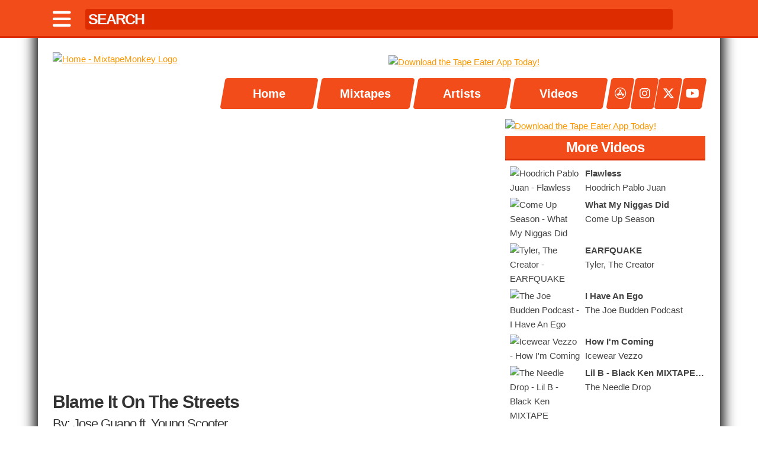

--- FILE ---
content_type: text/html; charset=UTF-8
request_url: https://mixtapemonkey.com/watch?v=5EHuOt2WCIE
body_size: 6749
content:
<!DOCTYPE HTML>
<html lang="en">
<head>
<!-- Google tag (gtag.js) -->
<script async src="https://www.googletagmanager.com/gtag/js?id=G-2Z1Z02GGM2"></script>
<script>
  window.dataLayer = window.dataLayer || [];
  function gtag(){dataLayer.push(arguments);}
  gtag('js', new Date());

  gtag('config', 'G-2Z1Z02GGM2');
</script>

  <!-- Basic Page Needs
  –––––––––––––––––––––––––––––––––––––––––––––––––– -->
  <meta charset="utf-8">
  <title>MixtapeMonkey | Jose Guapo ft. Young Scooter - Blame It On The Streets</title>
  <meta name="description" content="Watch Blame It On The Streets by Jose Guapo ft. Young Scooter at MixtapeMonkey.com - Download/Stream Free Mixtapes and Music Videos from your favorite Hip-Hop/Rap and R&B Artists." />
  <meta name="author" content="Mark Serrano" />
  <meta name="keywords" content="mixtape, monkey, mixtapemonkey, free, music, downloads, stream, embed, offcial, exclusive, hip-hop, r&b, grime, mixtapes, rap, underground, free mixtapes, videos, music videos, discography, mp3, tape eater, datpiff, spinrilla, zip "/>
  <meta name="apple-itunes-app" content="app-id=1536182565">

  <!-- Facebook & Twitter Meta Tags & Card Data -->
  <meta name="twitter:card" content="summary_large_image">
  <meta name="twitter:site" content="@MixtapeMonkey">
  <meta name="twitter:creator" content="@MixtapeMonkey">
  <meta property="og:title" content="🎧 Now Playing || Jose Guapo ft. Young Scooter - Blame It On The Streets">
  <meta property="og:description" content="Watch Blame It On The Streets by Jose Guapo ft. Young Scooter at MixtapeMonkey.com - Download/Stream Free Mixtapes and Music Videos from your favorite Hip-Hop/R&B artists. The easiest way to Download Free Mixtapes!">
  <meta property="og:image" content="http://img.youtube.com/vi/5EHuOt2WCIE/maxresdefault.jpg">
  <meta property="og:url" content="http://img.youtube.com/vi/5EHuOt2WCIE/maxresdefault.jpg">
  <meta property="og:type" content="website" /> 
  <meta property="fb:admins" content="100006410716962" />
  <meta name="viewport" content="width=device-width, initial-scale=1">

  <!-- Favicon
  –––––––––––––––––––––––––––––––––––––––––––––––––– -->
  <link rel="icon" type="image/jpg" href="https://mixtapemonkey.com/icon.jpg">
  <link rel="apple-touch-icon" href="/images/appcon.jpg" />

  <!-- CSS & FONTS
  –––––––––––––––––––––––––––––––––––––––––––––––––– -->
  <link href="https://cdnjs.cloudflare.com/ajax/libs/font-awesome/6.4.2/css/all.min.css" rel="stylesheet">
  <link rel="stylesheet" href="/css/owl-carousel/owl.carousel.css">
  <link rel="stylesheet" href="/css/owl-carousel/owl.theme.css">
  <link rel="stylesheet" href="/css/skeleton.css">
  <link rel="stylesheet" href="/css/player.css" >

  <!-- ADS -->
  <script type="text/javascript">!(function(q,_name){q[_name]=q[_name]||function k(){(k.q=k.q||[]).push(arguments)},q[_name].v=q[_name].v||2,q[_name].s="1";!(function(q,k,F,H){function m(F,H){try{m=q.localStorage,(F=JSON.parse(m[decodeURI(decodeURI('%2567%256%35%74%25%349%257%34e%256d'))]("_aQS02MURDREEzMkU3RDk5RDAzOTQ4Mjc5OTktMQ")).lgk||[])&&(H=q[k].pubads())&&F.forEach((function(q){q&&q[0]&&H.setTargeting(q[0],q[1]||"")}))}catch(N){}var m}try{(H=q[k]=q[k]||{}).cmd=H.cmd||[],typeof H.pubads===F?m():typeof H.cmd.unshift===F?H.cmd.unshift(m):H.cmd.push(m)}catch(N){}})(window,decodeURI(decodeURI('g%6f%25%36f%2567l%25%365%25%374a%25%367')),"function");;})(window,decodeURI(decodeURI('%2561%256%34m%25%369%72%2561%25%36c')));!(function(q,k,F,H){F=q.createElement(k),q=q.getElementsByTagName(k)[0],F.async=1,F.src="https://selfishsnake.com/k77lzblph_1ik.main.js",(H=0)&&H(F),q.parentNode.insertBefore(F,q)})(document,"script");</script>

  <script class="text/javascript">
    //General Config
    var admiralConfig = {
        expiration: function() {
            var now = new Date();
            now.setTime(now.getTime() + (7 * 24 * 60 * 60 * 1000));
            return now.toUTCString();
        }
    }
    //Admiral
    window.admiral('addEventListener','measure.detected',writeMeasureCookies);
    window.admiral('addEventListener','transact.subscribed',writeOfferCookies)
    window.admiral('addEventListener','transact.loggedIn',handleLogin)
    window.admiral('addEventListener','transact.loggedOut',handleLogout)
    //Functions
    function setupSite() {
        var subscriberToken = readCookie('state');
        if (subscriberToken === 'subscribed') {
            killAds();
            return;
        }
        loadAds();
    }
    function readCookie(cookie) {
        var cookies = document.cookie.split(';');
        for (var i = 0; i < cookies.length; i++) {
            var keyvalues = cookies[i].split('=');
            var key = keyvalues[0].trim();
            if (cookie === key) {
                return keyvalues.length > 1 ? keyvalues[1].trim() : '';
            }
        }
        return '';
    }
    function writeOfferCookies(subscriptions) {
        if (subscriptions) {
            localStorage.setItem('subscriptions', JSON.stringify(subscriptions));
            subscriptions.offers.forEach(function(offer) {
                if(!offer.addon) {
                    document.cookie = "offerID=" + offer.offerID + ";expires=" + admiralConfig.expiration() + ";path=/";
                    document.cookie = "offerType=" + offer.offerType + ";expires=" + admiralConfig.expiration() + ";path=/";
                }
            })
            return;
        }
    }
    function writeMeasureCookies(data) {
        if (!data.subscribed) {
            document.cookie = "state=;expires=" + admiralConfig.expiration() + ";path=/";
            localStorage.removeItem('subscriptions');
            document.cookie = "offerType=;expires=" + admiralConfig.expiration() + ";path=/";
            document.cookie = "offerID=;expires=" + admiralConfig.expiration() + ";path=/";
            return;
        } 
        document.cookie = "state=subscribed;expires=" + admiralConfig.expiration() + ";path=/";
        return;
    }
    function handleLogin() {
        document.cookie = "status=loggedIn;expires=" + admiralConfig.expiration() + ";path=/";
        document.cookie = "state=subscribed;expires=" + admiralConfig.expiration() + ";path=/";
        killAds(); 
    }
    function handleLogout() {
        document.cookie = "offerType=;expires=" + admiralConfig.expiration() + ";path=/";
        document.cookie = "offerID=;expires=" + admiralConfig.expiration() + ";path=/";
        document.cookie = "status=;expires=" + admiralConfig.expiration() + ";path=/";
        document.cookie = "state=;expires=" + admiralConfig.expiration() + ";path=/";
        parent.location.reload();
    }
 
    function killAds() {
        var adIDs = [
            "removeFlexAD", "removeHeaderAD", "removeNavAD", 
            "midlevelAD", "sidebarAD", "footerAD", "sidebar2AD"
        ];
        adIDs.forEach(function(id) {
            var el = document.getElementById(id);
            if (el) {
                el.innerHTML = " ";
            }
        });
    }

    //Launch
    document.addEventListener('DOMContentLoaded',setupSite);
  </script>

  <script async src="https://pagead2.googlesyndication.com/pagead/js/adsbygoogle.js?client=ca-pub-8536936271589108"
     crossorigin="anonymous"></script>

<script>
  document.addEventListener('DOMContentLoaded', function() {
    function readCookie(cookie) {
      var cookies = document.cookie.split(';');
      for (var i = 0; i < cookies.length; i++) {
        var keyvalues = cookies[i].split('=');
        var key = keyvalues[0].trim();
        if (cookie === key) {
          return keyvalues.length > 1 ? keyvalues[1].trim() : '';
        }
      }
      return '';
    }

    if (readCookie('state') === 'subscribed') {
      // Remove existing AdSense script
      var scripts = document.querySelectorAll('script[src*="adsbygoogle.js"]');
      scripts.forEach(function(script) {
        script.remove();
        console.log('AdSense script removed for subscribed user');
      });

      // Optional: Hide any ads that may have already been injected
      var ads = document.querySelectorAll('ins.adsbygoogle, iframe[src*="googleads"]');
      ads.forEach(function(ad) {
        ad.style.display = 'none';
      });
    }
  });
</script>


  <script type="text/javascript" src="https://platform-api.sharethis.com/js/sharethis.js#property=681129f96eb4310012fde201&product=inline-share-buttons&source=platform" async="async"></script>
</head>

<body class="cbp-spmenu-push">

<nav class="cbp-spmenu cbp-spmenu-vertical cbp-spmenu-left" id="cbp-spmenu-s1">
  <h3 id="showClose">Menu</h3>
    <a href="/">Home</a>
    <a href="/tapes.php">Mixtapes</a>
    <a href="/artists.php">Artists</a>
    <a href="/videos.php">Videos</a>
    <a href="https://apps.apple.com/app/apple-store/id1536182565?pt=122232468&ct=Navigation%20Icon&mt=8" target="_blank"> <span> <i class="fab fa-app-store"></i> </span> Tape Eater App</a>
    <a href="https://instagram.com/mixtapemonkey" target="_blank"> <span> <i class="fab fa-instagram"></i> </span> Instagram</a>
    <a href="https://x.com/mixtapemonkey" target="_blank"> <span> <i class="fab fa-x-twitter"></i> </span> Twitter</a>
    <a href="https://youtube.com/mixtapemonkey" target="_blank"> <span> <i class="fab fa-youtube"></i> </span> YouTube</a>
</nav>

<div class="topbar">
  <div class="container">
      <nav class="topbarnav">

      <div class="topbarleft">
      <a href="#nogo" id="showLeft"><i class="fa fa-bars"></i></a>
      </div>

      <div class="topbarcenter">
      <form  id="search" name="search">
      <input id="searchtype-bar" type="text" name="name" autocomplete="off" placeholder="SEARCH" onkeyup="mixtape_search_go();">
      </form>
      </div>

      <div class="topbarright">
      <a href="/"><div class="stamp"></div></a>
      </div>

      </nav>
  </div>
</div>

<div class="searchtype">
  <div class="container">
    <div id="mixtaperesults"></div>
  </div>
</div>

<div class="container main" id="top">

  <div class="row" id="top-push">
    <div class="three columns logo">
      <a href="/"><img src="/images/logo.png" class="u-max-full-width" title="Home" alt="Home - MixtapeMonkey Logo"/></a>
    </div>  

    <div class="nine columns">

      <div class="row-zero">

      <div id="removeNavAD" class="leaderboard">
        <a href="https://apps.apple.com/app/apple-store/id1536182565?pt=122232468&ct=MixtapeMonkey%20Top%20Leaderboard&mt=8">
            <img class="lazyOwl u-full-width" alt="Download the Tape Eater App Today!" title="Download the Tape Eater App Today!" src="https://mixtapemonkey.com/images/app-main-leader-02.jpg" />
        </a>
     </div>
      <div class="nav-width">

        <div class="nav" id="nav-slide">
          <a href="/"> <span>Home</span> </a><a href="/tapes.php"> <span>Mixtapes</span> </a><a href="/artists.php"> <span>Artists</span> </a><a href="/videos.php"> <span>Videos</span> </a>        </div> <!-- nav -->
      </div> <!-- nav-width -->
      <div class="nav-link-width">
          <div class="nav-link">
            <a href="https://apps.apple.com/app/apple-store/id1536182565?pt=122232468&ct=Navigation%20Icon&mt=8" target="_blank"> <span> <i class="fab fa-app-store"></i> </span> </a>
            <a href="https://instagram.com/mixtapemonkey" target="_blank"> <span> <i class="fab fa-instagram"></i> </span> </a>
            <a href="https://x.com/mixtapemonkey" target="_blank"> <span> <i class="fa-brands fa-x-twitter"></i> </span> </a>
            <a href="https://youtube.com/mixtapemonkey" target="_blank"> <span> <i class="fab fa-youtube"></i> </span> </a>
          </div>
      </div>
    </div>

    </div> <!-- nine -->   

  </div> <!-- row --> 
  
<div class="row">
  <div class="eight columns">

    <div class="row">
      <div class="u-full-width columns">
        <div class="video-container">
<iframe src="//www.youtube.com/embed/5EHuOt2WCIE" frameborder="0" allowfullscreen></iframe>
</div>
<div class="row"><div class="nine columns"><div class='mixtapetitleinfo'><h1>Blame It On The Streets</h1></div>
<div class='mixtapetitleinfo'><h2>By: Jose Guapo ft. Young Scooter</h2></div></div>
        <div class="three columns">


      </div></div>
      </div>
    </div>

    <div class="row">
      <div id="midlevelAD" class="leaderboard">
    <a href="https://apps.apple.com/us/app/tape-eater/id1536182565">
        <img class="lazyOwl" alt="Download the Tape Eater App Today!" title="Download the Tape Eater App Today!" src="https://mixtapemonkey.com/images/app-leader-01.jpg" />
    </a>
</div>
    </div> <!-- row -->   

    <div class="box">
    </div>
  </div>

  <div class="four columns">

  <div id="sidebar2AD"><a href="https://apps.apple.com/us/app/tape-eater/id1536182565">
      <img class="lazyOwl u-full-width" alt="Download the Tape Eater App Today!" title="Download the Tape Eater App Today!" src="/images/app-mobile-01.jpg" />
      </a></div>
        <div class="box">
        <div class="column-header"><h1>More Videos</h1></div>
        <a href="watch.php?v=SoMkD65S4Jw"> <div class="vidbox-item"><div class="vidbox-img"><img src="https://img.youtube.com/vi/SoMkD65S4Jw/mqdefault.jpg" alt="Hoodrich Pablo Juan - Flawless" title="Hoodrich Pablo Juan - Flawless" width="100%"/></div><div class="vidbox-side"><div class="vidbox-info"><strong><div class="truncate-ellipsis"><span>Flawless</span></div></strong></div><div class="vidbox-info">Hoodrich Pablo Juan</div></div></div> </a><a href="watch.php?v=5KWkHcXqtdw"> <div class="vidbox-item"><div class="vidbox-img"><img src="https://img.youtube.com/vi/5KWkHcXqtdw/mqdefault.jpg" alt="Come Up Season - What My Niggas Did" title="Come Up Season - What My Niggas Did" width="100%"/></div><div class="vidbox-side"><div class="vidbox-info"><strong><div class="truncate-ellipsis"><span>What My Niggas Did</span></div></strong></div><div class="vidbox-info">Come Up Season</div></div></div> </a><a href="watch.php?v=HmAsUQEFYGI"> <div class="vidbox-item"><div class="vidbox-img"><img src="https://img.youtube.com/vi/HmAsUQEFYGI/mqdefault.jpg" alt="Tyler, The Creator - EARFQUAKE" title="Tyler, The Creator - EARFQUAKE" width="100%"/></div><div class="vidbox-side"><div class="vidbox-info"><strong><div class="truncate-ellipsis"><span>EARFQUAKE</span></div></strong></div><div class="vidbox-info">Tyler, The Creator</div></div></div> </a><a href="watch.php?v=iQpDI-1UMgs"> <div class="vidbox-item"><div class="vidbox-img"><img src="https://img.youtube.com/vi/iQpDI-1UMgs/mqdefault.jpg" alt="The Joe Budden Podcast - I Have An Ego" title="The Joe Budden Podcast - I Have An Ego" width="100%"/></div><div class="vidbox-side"><div class="vidbox-info"><strong><div class="truncate-ellipsis"><span>I Have An Ego</span></div></strong></div><div class="vidbox-info">The Joe Budden Podcast</div></div></div> </a><a href="watch.php?v=_hUVVbP4M0Y"> <div class="vidbox-item"><div class="vidbox-img"><img src="https://img.youtube.com/vi/_hUVVbP4M0Y/mqdefault.jpg" alt="Icewear Vezzo - How I'm Coming" title="Icewear Vezzo - How I'm Coming" width="100%"/></div><div class="vidbox-side"><div class="vidbox-info"><strong><div class="truncate-ellipsis"><span>How I'm Coming</span></div></strong></div><div class="vidbox-info">Icewear Vezzo</div></div></div> </a><a href="watch.php?v=8rJxsKJm6KQ"> <div class="vidbox-item"><div class="vidbox-img"><img src="https://img.youtube.com/vi/8rJxsKJm6KQ/mqdefault.jpg" alt="The Needle Drop - Lil B - Black Ken MIXTAPE REVIEW" title="The Needle Drop - Lil B - Black Ken MIXTAPE REVIEW" width="100%"/></div><div class="vidbox-side"><div class="vidbox-info"><strong><div class="truncate-ellipsis"><span>Lil B - Black Ken MIXTAPE REVIEW</span></div></strong></div><div class="vidbox-info">The Needle Drop</div></div></div> </a><a href="watch.php?v=q2YoO1sy_No"> <div class="vidbox-item"><div class="vidbox-img"><img src="https://img.youtube.com/vi/q2YoO1sy_No/mqdefault.jpg" alt="The Brilliant Idiots - Piston Honda (Feat. Jah & Aida Rodriguez)" title="The Brilliant Idiots - Piston Honda (Feat. Jah & Aida Rodriguez)" width="100%"/></div><div class="vidbox-side"><div class="vidbox-info"><strong><div class="truncate-ellipsis"><span>Piston Honda (Feat. Jah & Aida Rodriguez)</span></div></strong></div><div class="vidbox-info">The Brilliant Idiots</div></div></div> </a><a href="watch.php?v=2Qgo3CFYc9o"> <div class="vidbox-item"><div class="vidbox-img"><img src="https://img.youtube.com/vi/2Qgo3CFYc9o/mqdefault.jpg" alt="Kola, JLz, Pea McGee & C Starr ft. Snoop Dogg - Beach City (Ladies)" title="Kola, JLz, Pea McGee & C Starr ft. Snoop Dogg - Beach City (Ladies)" width="100%"/></div><div class="vidbox-side"><div class="vidbox-info"><strong><div class="truncate-ellipsis"><span>Beach City (Ladies)</span></div></strong></div><div class="vidbox-info">Kola, JLz, Pea McGee & C Starr ft. Snoop Dogg</div></div></div> </a><a href="watch.php?v=y-9bEW-J1rQ"> <div class="vidbox-item"><div class="vidbox-img"><img src="https://img.youtube.com/vi/y-9bEW-J1rQ/mqdefault.jpg" alt="The Breakfast Club - Dr. Gina Paige Shares The Breakfast Club's African Ancestry Lab Results" title="The Breakfast Club - Dr. Gina Paige Shares The Breakfast Club's African Ancestry Lab Results" width="100%"/></div><div class="vidbox-side"><div class="vidbox-info"><strong><div class="truncate-ellipsis"><span>Dr. Gina Paige Shares The Breakfast Club's African Ancestry Lab Results</span></div></strong></div><div class="vidbox-info">The Breakfast Club</div></div></div> </a><a href="watch.php?v=DF-MrUfIsY4"> <div class="vidbox-item"><div class="vidbox-img"><img src="https://img.youtube.com/vi/DF-MrUfIsY4/mqdefault.jpg" alt="The Needle Drop - Little Simz - Sometimes I Might Be Introvert ALBUM REVIEW" title="The Needle Drop - Little Simz - Sometimes I Might Be Introvert ALBUM REVIEW" width="100%"/></div><div class="vidbox-side"><div class="vidbox-info"><strong><div class="truncate-ellipsis"><span>Little Simz - Sometimes I Might Be Introvert ALBUM REVIEW</span></div></strong></div><div class="vidbox-info">The Needle Drop</div></div></div> </a><a href="watch.php?v=euSAgaub3m8"> <div class="vidbox-item"><div class="vidbox-img"><img src="https://img.youtube.com/vi/euSAgaub3m8/mqdefault.jpg" alt="Juice WRLD - Hear Me Calling" title="Juice WRLD - Hear Me Calling" width="100%"/></div><div class="vidbox-side"><div class="vidbox-info"><strong><div class="truncate-ellipsis"><span>Hear Me Calling</span></div></strong></div><div class="vidbox-info">Juice WRLD</div></div></div> </a>        </div>
      </div>
</div>

  <div class="row">
    <div id="footerAD" class="u-max-full-width"> 
          
    </div>  
  </div><!-- row -->
  
  <div class="row">
    <div class="u-max-full-width">  
      <p>Copyright &copy; 2011-2025 MixtapeMonkey, LLC | Created by <a href="https://markserranopro.com/" target="_blank">Mark Serrano</a> and Powered by  <a href="https://designcloud.pro/" target="_blank">Design Cloud</a>.</p>
      <p><strong>Disclaimer:</strong> All mixtapes on this site are for promotional use only. We do not sell mixtapes. We do not claim any special rights to any mixtape. If you have a copyrighted mixtape on our site that you wish to take down, please <a href="/cdn-cgi/l/email-protection#7b161a09103b1612030f1a0b1e161415101e0255181416">contact us</a>.</p>
      <p><a href="https://tapeeater.app">Tape Eater</a> | <a href="/dmca.php">DMCA</a> | <a href="/privacy.php">Privacy</a></p>
    </div>  
  </div><!-- row -->
     
</div> <!-- container -->

<div class="popup">
  <h1>Your Mixtape Is Downloading!</h1>
  <a href="https://apps.apple.com/us/app/tape-eater/id1536182565" target="blank">
    <img src="https://mixtapemonkey.com/images/download-ad-01.jpg" class="u-full-width"/>
  </a>
  <p>Note: If your mixtape isn't downloading, try another web browser.</p>
  <button name="close">Close</button>
</div>

  <!-- Javascript
  –––––––––––––––––––––––––––––––––––––––––––––––––– -->
  <script data-cfasync="false" src="/cdn-cgi/scripts/5c5dd728/cloudflare-static/email-decode.min.js"></script><script src="https://ajax.googleapis.com/ajax/libs/jquery/1.11.3/jquery.min.js"></script>
  <script src="/javascript/jquery.cleanaudioplayer.js"></script>
  <script src="/javascript/owl.carousel.min.js"></script>
  <script src="/javascript/classie.js"></script>
  
  <script type="text/javascript">

    $(document).ready(function() {
     
      $("#header-slide").owlCarousel({
          navigation : false,
          slideSpeed : 300,
          pagination : false,
          paginationSpeed : 400,
          singleItem : true,
          lazyLoad : true,
          autoPlay : true,
          stopOnHover : true,
      });
    });

    $(document).ready(function() {
     
      $("#tapes01, #tapes02, #tapes03, #tapes04").owlCarousel({
        items : 5,
        itemsMobile : [400, 2],
        lazyLoad : true,
      });
     
    });

    $(document).ready(function() {
     
      $("#videos01, #videos02, #videos03, #videos04").owlCarousel({
        items : 4,
        itemsMobile : [400, 2],
        lazyLoad : true,
      });
     
    });  

  /// Mixtape Search & Artist Search ///
  $(document).ready(function() {
    $('#mixtaperesults').load('/mixtapes.inc.php');
  });
  
  function mixtape_search_go() {
    $.post('/mixtapes.inc.php', { name: document.search.name.value }, function(data) {
      $('#mixtaperesults').html(data);
    });
  }    

  var menuLeft = document.getElementById( 'cbp-spmenu-s1' ),
    body = document.body;

  showLeft.onclick = function() {
    classie.toggle( this, 'active' );
    classie.toggle( menuLeft, 'cbp-spmenu-open' );
    disableOther( 'showLeft' );
  };

  showClose.onclick = function() {
    classie.toggle( this, 'active' );
    classie.toggle( menuLeft, 'cbp-spmenu-open' );
    disableOther( 'showLeft' );
  };

  function disableOther( button ) {
    if( button !== 'showLeft' ) {
      classie.toggle( showLeft, 'disabled' );
    }
  }

  /// break key ///
  function stopRKey(evt) { 
      var evt = (evt) ? evt : ((event) ? event : null); 
      var node = (evt.target) ? evt.target : ((evt.srcElement) ? evt.srcElement : null); 
    if ((evt.keyCode == 13) && (node.type=="text"))  {return false;} 
  } 

  /// Break Return Key ///
  document.onkeypress = stopRKey; 

  /// Pop Up ///
  function popupOpenClose(popup) {
    
    if ($(".wrapper").length == 0){
      $(popup).wrapInner("<div class='wrapper'></div>");
    }
    
    /* Open popup */
    $(popup).show();

    /* Close popup if user clicks on background */
    $(popup).click(function(e) {
      if ( e.target == this ) {
        if ($(popup).is(':visible')) {
          $(popup).hide();
        }
      }
    });

    /* Close popup and remove errors if user clicks on cancel or close buttons */
    $(popup).find("button[name=close]").on("click", function() {
      if ($(".formElementError").is(':visible')) {
        $(".formElementError").remove();
      }
      $(popup).hide();
    });
  }

  $(document).ready(function () {
    $("[data-js=open]").on("click", function() {
      popupOpenClose($(".popup"));
    });
  });

    $(function() {
        $('#mixtape').keyup(function() {
            var query = $(this).val();
            if(query.length >= 3) {
                $.ajax({
                    url: 'zip-search.php',
                    type: 'POST',
                    data: { query: query },
                    success: function(response) {
                        $('#mixtape_results').html(response);
                    }
                });
            }
            else {
                $('#mixtape_results').html('');
            }
        });

        $(document).on('click', '.search_result', function() {
            var result = $(this).text();
            $('#mixtape').val(result);
            $('#mixtape_results').html('');
        });
    });

  </script>

<script defer src="https://static.cloudflareinsights.com/beacon.min.js/vcd15cbe7772f49c399c6a5babf22c1241717689176015" integrity="sha512-ZpsOmlRQV6y907TI0dKBHq9Md29nnaEIPlkf84rnaERnq6zvWvPUqr2ft8M1aS28oN72PdrCzSjY4U6VaAw1EQ==" data-cf-beacon='{"version":"2024.11.0","token":"9e3b64e4e2614019862eba0190ee052c","server_timing":{"name":{"cfCacheStatus":true,"cfEdge":true,"cfExtPri":true,"cfL4":true,"cfOrigin":true,"cfSpeedBrain":true},"location_startswith":null}}' crossorigin="anonymous"></script>
</body>
</html>


--- FILE ---
content_type: text/html; charset=utf-8
request_url: https://www.google.com/recaptcha/api2/aframe
body_size: 267
content:
<!DOCTYPE HTML><html><head><meta http-equiv="content-type" content="text/html; charset=UTF-8"></head><body><script nonce="Qe1BVyfqqTo9zKh68kQahg">/** Anti-fraud and anti-abuse applications only. See google.com/recaptcha */ try{var clients={'sodar':'https://pagead2.googlesyndication.com/pagead/sodar?'};window.addEventListener("message",function(a){try{if(a.source===window.parent){var b=JSON.parse(a.data);var c=clients[b['id']];if(c){var d=document.createElement('img');d.src=c+b['params']+'&rc='+(localStorage.getItem("rc::a")?sessionStorage.getItem("rc::b"):"");window.document.body.appendChild(d);sessionStorage.setItem("rc::e",parseInt(sessionStorage.getItem("rc::e")||0)+1);localStorage.setItem("rc::h",'1769071331805');}}}catch(b){}});window.parent.postMessage("_grecaptcha_ready", "*");}catch(b){}</script></body></html>